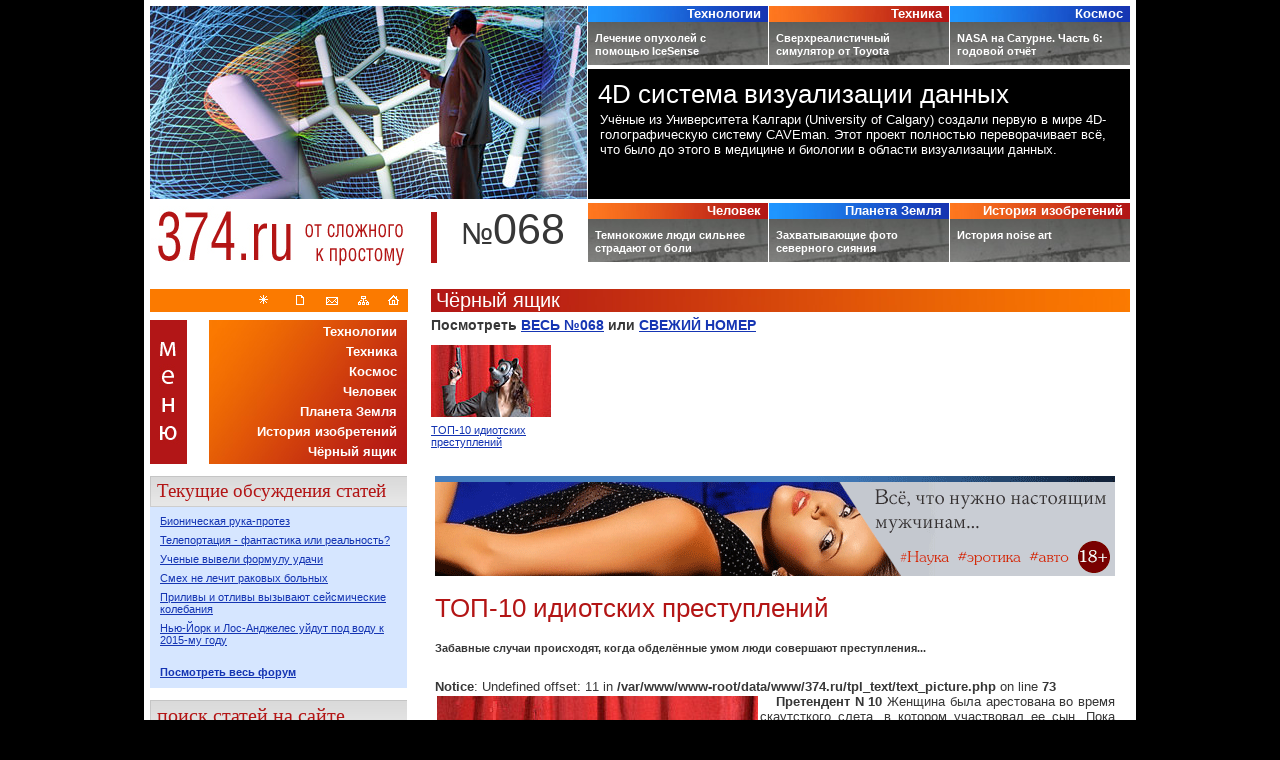

--- FILE ---
content_type: text/html; charset=UTF-8
request_url: https://www.374.ru/index.php?x=2007-11-13-71
body_size: 80699
content:
<!DOCTYPE html PUBLIC "-//W3C//DTD XHTML 1.0 Transitional//EN" "https://www.w3.org/TR/xhtml1/DTD/xhtml1-transitional.dtd">
<html xmlns="https://www.w3.org/1999/xhtml">
<head>
<meta http-equiv="Content-Type" content="text/html; charset=utf-8" />
<link rel="shortcut icon" href="favicon.ico">
<link href="css/374_all.css" rel="stylesheet" type="text/css" />
<script src="js/374.js" type="text/javascript"></script>
<meta name="keywords" content="идиотские преступления">
<meta name="description" content="ТОП-10 идиотских преступлений">
<link href="css/374_div_text.css" rel="stylesheet" type="text/css" />
    <title>идиотские преступления - ТОП-10 идиотских преступлений</title>
</head>
<body>
<div style="width:100%" align="center">
    <div id="main_top_bl"></div>
    <!-- All categories & news -->
    <div class="main" style="width:980px; z-index:20; display:table">
		<div id="text_body">
<noindex><a href="https://www.manproject.ru/" target="_blank" rel="nofollow"><img src="/images/680x100.gif" style="border:0" /></a></noindex>
<h1>ТОП-10 идиотских преступлений</h1>
<span align="justify"><b>Забавные случаи происходят, когда обделённые умом люди совершают преступления...</b>
    <div class="text" style="padding-top:10px">
    <br />
<b>Notice</b>:  Undefined offset: 11 in <b>/var/www/www-root/data/www/374.ru/tpl_text/text_picture.php</b> on line <b>73</b><br />

<span class="img_pict"><table align="left">
                <tr>
                    <td style="padding:0px" align="center"><img src="images/2007-11/13/71_1.jpg" alt="ТОП-10 идиотских преступлений" /></td>
                </tr>
                <tr>
                    <td></td>
                </tr>
            </table></span>
			
			<B>Претендент N 10</B>
Женщина была арестована во время скаутсткого слета, в котором участвовал ее сын. Пока она смотрела на то, как полисмен демонстрирует детишкам работу натасканной на наркотики розыскной собаки, собака нашла в ее сумочке пакет с травкой.<br /><br /><B>Претендент N 9</B>
Молодой человек с дробовиком зашел в магазинчик и потребовал наличность из кассы. После того, как деньги были погружены в сумку, он увидел большую бутылку виски, и потребовал добавить ее к деньгам, однако получил от продавца отказ, у продавца были сомнения в том, что грабитель достиг 21 года. После некоторых препирательств, грабитель достал водительские права и предъявил их продавцу, которые, после тщательного изучения, согласился с правомерностью получения алкоголя и упаковал бутылку в сумку. На чем они и расстались. Впрочем, расстались ненадолго, потому что через два часа грабитель был взят полицией в собственной квартире, ибо продавец сообщил имя и&nbsp;адрес, указанный в правах<br /><br /><B>Претендент N 8</B>
Некая дама обратилась в полицию с заявлением об угоне машины, сообщив при этом, что в машине остался мобильный телефон. Офицер позвонил по телефону, сказал, что, мол, по объявлению в газете и давно о такой тачке мечтал. Назначили встречу. Встретились. Арест, суд, тюрьма.<br /><br /><B>Претендент N 7</B>
(истинный шедевр!) <br /><br />Решил один американский гражданин ограбить банк. Пошел в Bank of America, и на бланке депозитного вклада нацарапал что-то вроде "Эта аграбление, зосуньте все деньги в покет", после чего смиренно встал в очередь к окошку. Но тут посетили его сомнения, а вдруг кто-то видел, как и что он писал? Может уже полицию вызывают? И он покинул этот банк, направившись через дорогу в Wells Fargo Bank. Очередь там была намного меньше, и вот он, желанный миг: наш герой протягивает записку девушке - оператору. Оператор, девушка сообразительная, по орфографии решила, что грабитель явно умом не блещет, и спокойно ему ответила, что эту записку принять не может, так как она написана на бланке Bank of America, а здесь Wells Fargo. Потому он может переписать ее на бланке Wells Fargo или вернуться в Bank of America. Слегка огорченный грабитель, как не странно, покинул банк, а девушка незамедлительно позвонила в полицию. Через пять минут его взяли. Угадайте где? Правильно, через дорогу, в очереди к окошку BoA.<br /><br /><B>Претендент N 6</B>
Один английский водитель был засечен автоматическим радаром. Через некоторое время он получил по почте из полиции квитанцию на 40 фунтов и фото своего авто. Вместо того, чтобы платить, он просто послал в полицию фото 40 фунтов. Через несколько дней он опять получил конверт, в котором опять было фото, на этот раз фото- наручников. Художественная сила этой фотографии оказалась фантастической - квитанция была оплачена в тот же день.<br /><br /><B>Претендент N 5</B>
На суде в Мичигане, подсудимый по делу о хранении наркотиков Кристофер Янсен заявил, что он был обыскан без ордера. Прокурор ответил, что куртка Янсена в момент обыска как-то странно оттопыривалась, и у офицера были подозрения, что под курткой пистолет, а в этом случае ордер ему не нужен. "Полная ерунда" - сказал Янсен, - "я в той же куртке, что и тогда, где здесь спрятать пистолет? " С этими словами он снял куртку и отдал ее судье. Который и нашел в кармане куртки пакет с кокаином. В заседании пришлось делать перерыв, поскольку минут пять судья с трудом мог сидеть от хохота.<br /><br /><B>Претендент N 4</B>
Оклахома: Подсудимый по делу о вооруженном ограблении Денис Ньютон послал черту своего адвоката и стал защищаться сам, и у него даже очень неплохо то получалось, пока прокурор не вызвал свидетеля - дамочку, менеджера ограбленного магазина, которая его опознала. Денис вскочил, обвинил свидетельницу во лжи, и в сердцах сказал "Жаль, что я не отстрелил твою пустую башку! ", правда тут же быстро добавив "Если бы, конечно, я там был-" У присяжных заняло всего 20 минут чтобы решить, что 30 лет будет в самый раз<br /><br /><B>Претендент N 3</B>
Детройт: Гуляющий молодой человек обратил внимание на наряд полиции, который показывал окружной детворе новый компьютер, установленный в их патрульной машине. На вопрос, как эта штука работает, полицейский взял у него права и стал вбивать данные. Через несколько секунд бедолага был повязан по всем правилам, ибо экран компьютера упрекал его в вооруженном ограблении, совершенном два года назад в г. Сент-Луис, штат Миссури.<br /><br /><B>Претендент N 2</B>
Опять Детройт: Пара грабителей ворвалась в магазин звукозаписей, нервно водя дулами револьверов из стороны в сторону. Один из них заорал: "Никому не двигаться!!! ". Когда его напарник дернулся к кассе, верный своему слову, он застрелил напарника.<br /><br /><B>Наконец победитель! </B>
(Страховому бизнесу посвящается) Один американский господин прикупил коробочку очень дорогих и редких сигар. Таких дорогих и редких, что он их даже застраховал, среди всего прочего и от пожара. Через месяц сигары уже кончились, а он даже не внес первый взнос по полису. Это не помешало ему обратиться в страховую компанию с заявлением, что сигары были утрачены в связи с "серией маленьких пожаров" (тут надо понимать, что в английском "огонь" и "пожар" обозначаются одним словом fire - прим, переводчика) Компания платить отказалась, резонно ответив, что, собственно, он употребил сигары самым естественным для сигар образом. Что же, господин обратился в суд и - выиграл дело. В судебном решении судья признал, что исковое заявление, прямо скажем, несерьезно, но в то же время в наличии имеется полис, сигары застрахованы от огня, и этот полис не определяет "желательность" или "допустимость" каких-либо видов огня. Так что страховщикам следует заплатить. Страховщики не стали заморачиваться с долгими и дорогостоящими апелляциями и выплатили 15000 долларов за "сгоревшие" сигары. Впрочем, насладиться новыми халявными сигарами не удалось, поскольку сразу после получения наличных по чеку этот господин был арестован. На основании того же полиса и своих же свидетельских показаний на суде, он был обвинен в 24 эпизодах умышленного уничтожения застрахованного имущества через поджог. Итог нового процесса - 24 месяца тюрьмы и 24000 долларов штрафа.<br /><br />    <div style="padding: 15px 0px 25px 0px; width:650px;" class="comment">
<a href="comment.php?x=2007-11-13-71" style="color:#b31515; font-size:18px; font-family:Arial, Helvetica, sans-serif">Хотите прокомментировать?</a>&nbsp;&nbsp;</div>
    <div style="padding: 15px 0px 25px 0px; width:650px; color:#1515b3; font-size:18px; font-family:Arial, Helvetica, sans-serif; height:20px">Кроме того...</div>
<div id="top_3_1">
  <div class="top_3_bg" style="background-image:url(images/2007-10/11/71_prew.jpg)"><a href="index.php?x=2007-10-11-71"><img src="images/spacer.gif" width="120" height="72" border="0" alt="" /></a>
  
  </div>
  <div class="top_3_name"><a href="index.php?x=2007-10-11-71">
    Всё, что меньше протона</a>
    <div class="top_3_text">Ученые надеются приручить силу, которая не дает вселенной...</div>
 </div>
 
</div>
<div id="top_3_2">
  <div class="top_3_bg" style="background-image:url(images/2007-08/23/11_prew.jpg)"><a href="index.php?x=2007-08-23-11"><img src="images/spacer.gif" width="120" height="72" border="0" alt="" /></a>
  
  </div>
  <div class="top_3_name"><a href="index.php?x=2007-08-23-11">
    Столик, который изменит мир </a>
    <div class="top_3_text">Перед вами новая разработка компании Microsoft - столик Milan....</div>
 </div>
 
</div>
<div id="top_3_3">
  <div class="top_3_bg" style="background-image:url(images/2007-11/08/61_prew.jpg)"><a href="index.php?x=2007-11-08-61"><img src="images/spacer.gif" width="120" height="72" border="0" alt="" /></a>
  
  </div>
  <div class="top_3_name"><a href="index.php?x=2007-11-08-61">
    Шоковая заморозка продуктов</a>
    <div class="top_3_text">В 1930-х годах свежезамороженные продукты считались элитными...</div>
 </div>
 
</div>        </div>
</span>
</div> <div id="archive">
      <div>
        <ul>
          <li class="categories_name" style="font-size:19px">Текущие обсуждения статей</li>
        </ul>
        <div style="padding:8px 0px 5px 10px; background-color:#d6e6ff;"><a href="comment.php?x=2009-07-16-22">Бионическая рука-протез</a></div><div style="padding:2px 0px 5px 10px; background-color:#d6e6ff;"><a href="comment.php?x=2008-01-15-10">Телепортация - фантастика или реальность?</a></div><div style="padding:2px 0px 5px 10px; background-color:#d6e6ff;"><a href="comment.php?x=2011-01-20-71">Ученые вывели формулу удачи</a></div><div style="padding:2px 0px 5px 10px; background-color:#d6e6ff;"><a href="comment.php?x=2007-10-23-44">Смех не лечит раковых больных</a></div><div style="padding:2px 0px 5px 10px; background-color:#d6e6ff;"><a href="comment.php?x=2007-11-12-54">Приливы и отливы вызывают сейсмические колебания</a></div><div style="padding:2px 0px 5px 10px; background-color:#d6e6ff;"><a href="comment.php?x=2007-10-22-51">Нью-Йорк и Лос-Анджелес уйдут под воду к 2015-му году</a></div>        <div style="padding:15px 0px 10px 10px; background-color:#d6e6ff; font-weight:bold"><a href="comment.php">Посмотреть весь форум</a></div>
        <br />
      </div>
            <div>
      	          <ul>
             <li class="categories_name">поиск статей на сайте</li>
          </ul>
          Введите фразу, слово или часть слова
		  <form action="search.php" method="get" enctype="multipart/form-data" name="searchform" style="padding:4px 0px 8px 0px; margin:4px 0px 8px 0px; ">
<input name="search" type="text" class="text" size="24" maxlength="50" value="" />
<input type="submit" id="submit" value="Поиск" /></form>      </div>
      <div class="categories_name">Темы этого номера</div>
	<!-- span class="arch" style="padding:5px"><noindex><a href="#" rel="nofollow">Технологии</a></noindex></span --><div style="z-index:119; position:relative" class="arch_theme"><img src="images/r_dot.gif" border="0" alt="" /><a href="index.php?x=2007-11-13-14" onmouseover="javascript:show_options(0)" onmouseout="menuOut ()">Впервые сфотографирован протон</a>
    <div class="anons_left" id="0" onmouseout="menuOut ()" onmouseover="menuOver ()"><a href="index.php?x=2007-11-13-14">
    Впервые сфотографирован протон    <img src="images/2007-11/13/14_prew.jpg" alt="Впервые сфотографирован протон" style="padding:10px 6px 6px 0px; float:left" border="0" width="120" height="72" /></a>
    <div align="left" style="padding:6px 0px 10px 0px;">
Радиоактивность, открытая более 100 лет назад супругами Кюри активно изучается и по сей день</div>    </div>
</div><div style="z-index:118; position:relative" class="arch_theme"><img src="images/r_dot.gif" border="0" alt="" /><a href="index.php?x=2007-11-13-12" onmouseover="javascript:show_options(1)" onmouseout="menuOut ()">Японские ученые разработали аналог стволовых клеток</a>
    <div class="anons_left" id="1" onmouseout="menuOut ()" onmouseover="menuOver ()"><a href="index.php?x=2007-11-13-12">
    Японские ученые разработали аналог стволовых клеток    <img src="images/2007-11/13/12_prew.jpg" alt="Японские ученые разработали аналог стволовых клеток" style="padding:10px 6px 6px 0px; float:left" border="0" width="120" height="72" /></a>
    <div align="left" style="padding:6px 0px 10px 0px;">
</div>    </div>
</div><div style="z-index:117; position:relative" class="arch_theme"><img src="images/r_dot.gif" border="0" alt="" /><a href="index.php?x=2007-11-13-11" onmouseover="javascript:show_options(2)" onmouseout="menuOut ()">Пораженные ткани уничтожат с помощью криотерапии IceSense</a>
    <div class="anons_left" id="2" onmouseout="menuOut ()" onmouseover="menuOver ()"><a href="index.php?x=2007-11-13-11">
    Пораженные ткани уничтожат с помощью криотерапии IceSense    <img src="images/2007-11/13/11_prew.jpg" alt="Пораженные ткани уничтожат с помощью криотерапии IceSense" style="padding:10px 6px 6px 0px; float:left" border="0" width="120" height="72" /></a>
    <div align="left" style="padding:6px 0px 10px 0px;">
Израильская компания Arbel Medical изобрела новую технологию, которая, как надеются</div>    </div>
</div><div style="z-index:116; position:relative" class="arch_theme"><img src="images/r_dot.gif" border="0" alt="" /><a href="index.php?x=2007-11-13-13" onmouseover="javascript:show_options(3)" onmouseout="menuOut ()">Крыша с ветряными генераторами</a>
    <div class="anons_left" id="3" onmouseout="menuOut ()" onmouseover="menuOver ()"><a href="index.php?x=2007-11-13-13">
    Крыша с ветряными генераторами    <img src="images/2007-11/13/13_prew.jpg" alt="Крыша с ветряными генераторами" style="padding:10px 6px 6px 0px; float:left" border="0" width="120" height="72" /></a>
    <div align="left" style="padding:6px 0px 10px 0px;">
Ученые и конструкторы уже не первый год работают над созданием альтернативных источников энергии</div>    </div>
</div><!-- span class="arch" style="padding:5px"><noindex><a href="#" rel="nofollow">Техника</a></noindex></span --><div style="z-index:115; position:relative" class="arch_theme"><img src="images/r_dot.gif" border="0" alt="" /><a href="index.php?x=2007-11-13-24" onmouseover="javascript:show_options(4)" onmouseout="menuOut ()">Ученые разработали робота-гуманиста</a>
    <div class="anons_left" id="4" onmouseout="menuOut ()" onmouseover="menuOver ()"><a href="index.php?x=2007-11-13-24">
    Ученые разработали робота-гуманиста    <img src="images/2007-11/13/24_prew.jpg" alt="Ученые разработали робота-гуманиста" style="padding:10px 6px 6px 0px; float:left" border="0" width="120" height="72" /></a>
    <div align="left" style="padding:6px 0px 10px 0px;">
Ученые из немецкого аэрокосмического агентства разработали робота, способного чувствовать</div>    </div>
</div><div style="z-index:114; position:relative" class="arch_theme"><img src="images/r_dot.gif" border="0" alt="" /><a href="index.php?x=2007-11-13-22" onmouseover="javascript:show_options(5)" onmouseout="menuOut ()">В Японии изобрели копилку-пищалку</a>
    <div class="anons_left" id="5" onmouseout="menuOut ()" onmouseover="menuOver ()"><a href="index.php?x=2007-11-13-22">
    В Японии изобрели копилку-пищалку    <img src="images/2007-11/13/22_prew.jpg" alt="В Японии изобрели копилку-пищалку" style="padding:10px 6px 6px 0px; float:left" border="0" width="120" height="72" /></a>
    <div align="left" style="padding:6px 0px 10px 0px;">
В Японии специалистами компании Tomy была разработана необычная копилка</div>    </div>
</div><div style="z-index:113; position:relative" class="arch_theme"><img src="images/r_dot.gif" border="0" alt="" /><a href="index.php?x=2007-11-13-21" onmouseover="javascript:show_options(6)" onmouseout="menuOut ()">Toyota создала сверхреалистичный симулятор</a>
    <div class="anons_left" id="6" onmouseout="menuOut ()" onmouseover="menuOver ()"><a href="index.php?x=2007-11-13-21">
    Toyota создала сверхреалистичный симулятор    <img src="images/2007-11/13/21_prew.jpg" alt="Toyota создала сверхреалистичный симулятор" style="padding:10px 6px 6px 0px; float:left" border="0" width="120" height="72" /></a>
    <div align="left" style="padding:6px 0px 10px 0px;">
Toyota создала высокотехнологичный симулятор</div>    </div>
</div><div style="z-index:112; position:relative" class="arch_theme"><img src="images/r_dot.gif" border="0" alt="" /><a href="index.php?x=2007-11-13-23" onmouseover="javascript:show_options(7)" onmouseout="menuOut ()">Боевые пловцы США получат скоростные плавники-крылья</a>
    <div class="anons_left" id="7" onmouseout="menuOut ()" onmouseover="menuOver ()"><a href="index.php?x=2007-11-13-23">
    Боевые пловцы США получат скоростные плавники-крылья    <img src="images/2007-11/13/23_prew.jpg" alt="Боевые пловцы США получат скоростные плавники-крылья" style="padding:10px 6px 6px 0px; float:left" border="0" width="120" height="72" /></a>
    <div align="left" style="padding:6px 0px 10px 0px;">
</div>    </div>
</div><!-- span class="arch" style="padding:5px"><noindex><a href="#" rel="nofollow">Космос</a></noindex></span --><div style="z-index:111; position:relative" class="arch_theme"><img src="images/r_dot.gif" border="0" alt="" /><a href="index.php?x=2007-11-13-33" onmouseover="javascript:show_options(8)" onmouseout="menuOut ()">Космос – колыбель человечества</a>
    <div class="anons_left" id="8" onmouseout="menuOut ()" onmouseover="menuOver ()"><a href="index.php?x=2007-11-13-33">
    Космос – колыбель человечества    <img src="images/2007-11/13/33_prew.jpg" alt="Космос – колыбель человечества" style="padding:10px 6px 6px 0px; float:left" border="0" width="120" height="72" /></a>
    <div align="left" style="padding:6px 0px 10px 0px;">
Ученые обрабатывавшие  данные</div>    </div>
</div><div style="z-index:110; position:relative" class="arch_theme"><img src="images/r_dot.gif" border="0" alt="" /><a href="index.php?x=2007-11-13-32" onmouseover="javascript:show_options(9)" onmouseout="menuOut ()">Ракетоплан для суборбитальных космических полетов</a>
    <div class="anons_left" id="9" onmouseout="menuOut ()" onmouseover="menuOver ()"><a href="index.php?x=2007-11-13-32">
    Ракетоплан для суборбитальных космических полетов    <img src="images/2007-11/13/32_prew.jpg" alt="Ракетоплан для суборбитальных космических полетов" style="padding:10px 6px 6px 0px; float:left" border="0" width="120" height="72" /></a>
    <div align="left" style="padding:6px 0px 10px 0px;">
Российские специалисты разрабатывают трехместный ракетоплан для суборбитальных космических полетов</div>    </div>
</div><div style="z-index:109; position:relative" class="arch_theme"><img src="images/r_dot.gif" border="0" alt="" /><a href="index.php?x=2007-11-13-34" onmouseover="javascript:show_options(10)" onmouseout="menuOut ()">NASA собирается на Венеру</a>
    <div class="anons_left" id="10" onmouseout="menuOut ()" onmouseover="menuOver ()"><a href="index.php?x=2007-11-13-34">
    NASA собирается на Венеру    <img src="images/2007-11/13/34_prew.jpg" alt="NASA собирается на Венеру" style="padding:10px 6px 6px 0px; float:left" border="0" width="120" height="72" /></a>
    <div align="left" style="padding:6px 0px 10px 0px;">
По сравнению с полетом на Венеру миссии на Луну и Марс кажутся пустяковым делом</div>    </div>
</div><div style="z-index:108; position:relative" class="arch_theme"><img src="images/r_dot.gif" border="0" alt="" /><a href="index.php?x=2007-11-13-31" onmouseover="javascript:show_options(11)" onmouseout="menuOut ()">NASA на Сатурне. Часть шестая: итоги годовой работы Cassini</a>
    <div class="anons_left" id="11" onmouseout="menuOut ()" onmouseover="menuOver ()"><a href="index.php?x=2007-11-13-31">
    NASA на Сатурне. Часть шестая: итоги годовой работы Cassini    <img src="images/2007-11/13/31_prew.jpg" alt="NASA на Сатурне. Часть шестая: итоги годовой работы Cassini" style="padding:10px 6px 6px 0px; float:left" border="0" width="120" height="72" /></a>
    <div align="left" style="padding:6px 0px 10px 0px;">
Напомним, Cassini-Huygens — это совместная миссия NASA и Европейского космического агентства (European Space Agency)</div>    </div>
</div><!-- span class="arch" style="padding:5px"><noindex><a href="#" rel="nofollow">Человек</a></noindex></span --><div style="z-index:107; position:relative" class="arch_theme"><img src="images/r_dot.gif" border="0" alt="" /><a href="index.php?x=2007-11-13-40" onmouseover="javascript:show_options(12)" onmouseout="menuOut ()">4D система визуализации данных</a>
    <div class="anons_left" id="12" onmouseout="menuOut ()" onmouseover="menuOver ()"><a href="index.php?x=2007-11-13-40">
    4D система визуализации данных    <img src="images/2007-11/13/40_prew.jpg" alt="4D система визуализации данных" style="padding:10px 6px 6px 0px; float:left" border="0" width="120" height="72" /></a>
    <div align="left" style="padding:6px 0px 10px 0px;">
Учёные из Университета Калгари (University of Calgary) создали первую  в мире 4D- голографическую систему CAVEman</div>    </div>
</div><div style="z-index:106; position:relative" class="arch_theme"><img src="images/r_dot.gif" border="0" alt="" /><a href="index.php?x=2007-11-13-43" onmouseover="javascript:show_options(13)" onmouseout="menuOut ()">Утраченную память возможно восстановить при помощи стволовых клеток</a>
    <div class="anons_left" id="13" onmouseout="menuOut ()" onmouseover="menuOver ()"><a href="index.php?x=2007-11-13-43">
    Утраченную память возможно восстановить при помощи стволовых клеток    <img src="images/2007-11/13/43_prew.jpg" alt="Утраченную память возможно восстановить при помощи стволовых клеток" style="padding:10px 6px 6px 0px; float:left" border="0" width="120" height="72" /></a>
    <div align="left" style="padding:6px 0px 10px 0px;">
</div>    </div>
</div><div style="z-index:105; position:relative" class="arch_theme"><img src="images/r_dot.gif" border="0" alt="" /><a href="index.php?x=2007-11-13-41" onmouseover="javascript:show_options(14)" onmouseout="menuOut ()">Темнокожие люди сильнее страдают от боли</a>
    <div class="anons_left" id="14" onmouseout="menuOut ()" onmouseover="menuOver ()"><a href="index.php?x=2007-11-13-41">
    Темнокожие люди сильнее страдают от боли    <img src="images/2007-11/13/41_prew.jpg" alt="Темнокожие люди сильнее страдают от боли" style="padding:10px 6px 6px 0px; float:left" border="0" width="120" height="72" /></a>
    <div align="left" style="padding:6px 0px 10px 0px;">
</div>    </div>
</div><div style="z-index:104; position:relative" class="arch_theme"><img src="images/r_dot.gif" border="0" alt="" /><a href="index.php?x=2007-11-13-42" onmouseover="javascript:show_options(15)" onmouseout="menuOut ()">Причина рассеянного склероза - вирус</a>
    <div class="anons_left" id="15" onmouseout="menuOut ()" onmouseover="menuOver ()"><a href="index.php?x=2007-11-13-42">
    Причина рассеянного склероза - вирус    <img src="images/2007-11/13/42_prew.jpg" alt="Причина рассеянного склероза - вирус" style="padding:10px 6px 6px 0px; float:left" border="0" width="120" height="72" /></a>
    <div align="left" style="padding:6px 0px 10px 0px;">
Команда итальянских учёных доказала</div>    </div>
</div><!-- span class="arch" style="padding:5px"><noindex><a href="#" rel="nofollow">Планета Земля</a></noindex></span --><div style="z-index:103; position:relative" class="arch_theme"><img src="images/r_dot.gif" border="0" alt="" /><a href="index.php?x=2007-11-13-51" onmouseover="javascript:show_options(16)" onmouseout="menuOut ()">Самые захватывающие фотографии северного сияния</a>
    <div class="anons_left" id="16" onmouseout="menuOut ()" onmouseover="menuOver ()"><a href="index.php?x=2007-11-13-51">
    Самые захватывающие фотографии северного сияния    <img src="images/2007-11/13/51_prew.jpg" alt="Самые захватывающие фотографии северного сияния" style="padding:10px 6px 6px 0px; float:left" border="0" width="120" height="72" /></a>
    <div align="left" style="padding:6px 0px 10px 0px;">
Полярное сияние - поразительное явление свечения, наблюдаемое на небе, чаще всего в полярных областях</div>    </div>
</div><div style="z-index:102; position:relative" class="arch_theme"><img src="images/r_dot.gif" border="0" alt="" /><a href="index.php?x=2007-11-13-52" onmouseover="javascript:show_options(17)" onmouseout="menuOut ()">Археологи обнаружили новый доисторический вид приматов</a>
    <div class="anons_left" id="17" onmouseout="menuOut ()" onmouseover="menuOver ()"><a href="index.php?x=2007-11-13-52">
    Археологи обнаружили новый доисторический вид приматов    <img src="images/2007-11/13/52_prew.jpg" alt="Археологи обнаружили новый доисторический вид приматов" style="padding:10px 6px 6px 0px; float:left" border="0" width="120" height="72" /></a>
    <div align="left" style="padding:6px 0px 10px 0px;">
На территории Кении (Африка) обнаружены останки ранее неизвестного вида приматов, которые, как полагают ученые</div>    </div>
</div><div style="z-index:101; position:relative" class="arch_theme"><img src="images/r_dot.gif" border="0" alt="" /><a href="index.php?x=2007-11-13-53" onmouseover="javascript:show_options(18)" onmouseout="menuOut ()">Ученые ищут во льду древние микроорганизмы</a>
    <div class="anons_left" id="18" onmouseout="menuOut ()" onmouseover="menuOver ()"><a href="index.php?x=2007-11-13-53">
    Ученые ищут во льду древние микроорганизмы    <img src="images/2007-11/13/53_prew.jpg" alt="Ученые ищут во льду древние микроорганизмы" style="padding:10px 6px 6px 0px; float:left" border="0" width="120" height="72" /></a>
    <div align="left" style="padding:6px 0px 10px 0px;">
Одним из наименее изученных мест на Земле является озеро Восток</div>    </div>
</div><div style="z-index:100; position:relative" class="arch_theme"><img src="images/r_dot.gif" border="0" alt="" /><a href="index.php?x=2007-11-13-54" onmouseover="javascript:show_options(19)" onmouseout="menuOut ()">Выявлен новый род динозавров</a>
    <div class="anons_left" id="19" onmouseout="menuOut ()" onmouseover="menuOver ()"><a href="index.php?x=2007-11-13-54">
    Выявлен новый род динозавров    <img src="images/2007-11/13/54_prew.jpg" alt="Выявлен новый род динозавров" style="padding:10px 6px 6px 0px; float:left" border="0" width="120" height="72" /></a>
    <div align="left" style="padding:6px 0px 10px 0px;">
Останки динозавра</div>    </div>
</div><!-- span class="arch" style="padding:5px"><noindex><a href="#" rel="nofollow">История изобретений</a></noindex></span --><div style="z-index:101; position:relative" class="arch_theme"><img src="images/r_dot.gif" border="0" alt="" /><a href="index.php?x=2007-11-13-61" onmouseover="javascript:show_options(20)" onmouseout="menuOut ()">Рисунки на самолётах.</a>
    <div class="anons_left" id="20" onmouseout="menuOut ()" onmouseover="menuOver ()"><a href="index.php?x=2007-11-13-61">
    Рисунки на самолётах.    <img src="images/2007-11/13/61_prew.jpg" alt="Рисунки на самолётах." style="padding:10px 6px 6px 0px; float:left" border="0" width="120" height="72" /></a>
    <div align="left" style="padding:6px 0px 10px 0px;">
Наверняка многие видели рисунки на современных американских самолётах, но немногие знают, откуда пошла эта традиция</div>    </div>
</div><!-- span class="arch" style="padding:5px"><noindex><a href="#" rel="nofollow">Чёрный ящик</a></noindex></span --><div style="z-index:100; position:relative" class="arch_theme"><img src="images/r_dot.gif" border="0" alt="" /><a href="index.php?x=2007-11-13-71" onmouseover="javascript:show_options(21)" onmouseout="menuOut ()">ТОП-10 идиотских преступлений</a>
    <div class="anons_left" id="21" onmouseout="menuOut ()" onmouseover="menuOver ()"><a href="index.php?x=2007-11-13-71">
    ТОП-10 идиотских преступлений    <img src="images/2007-11/13/71_prew.jpg" alt="ТОП-10 идиотских преступлений" style="padding:10px 6px 6px 0px; float:left" border="0" width="120" height="72" /></a>
    <div align="left" style="padding:6px 0px 10px 0px;">
Забавные случаи происходят, когда обделённые умом люди совершают преступления..</div>    </div>
</div><br />&nbsp;<br />      <ul>
        <li class="categories_name">Главные темы / архив</li>
      </ul>
      <div style="padding:5px 5px 5px 0px">
    <table border="0" cellpadding="0">
      <tr>
        <td valign="top" class="arch"><a href="index.php?x=2011-01-20">№082</a><a href="index.php?x=2011-01-20">текущий номер</a> 
		Технологии        </td>
       </tr>
       <tr>
        <td valign="top"class="arch_theme" style="padding-left:42px"><b><a href="index.php?x=2011-01-20-10" style="text-transform:none">Биоклиматическое здание</a></b>
    </td>
      </tr>
    </table>
                                         
                <table border="0" cellpadding="0">
                  <tr>
                    <td valign="top"><div class="arch" style="text-transform:none; width:42px"><a href="index.php?x=2009-07-21">№081</a> </div></td>
                    <td valign="top"><div class="arch_theme" style="padding:0px 4px 8px 0px; width:200px"><img src="https://374.ru/images/2009-07/21/10_prew.jpg" width="40" height="24" align="left" style="padding:0px 4px 0px 0px"><a href="index.php?x=2009-07-21-10" style="text-transform:none;">Ядерное оружие</a></div>
                </td>
                  </tr>
                </table>				
				                                    
                <table border="0" cellpadding="0">
                  <tr>
                    <td valign="top"><div class="arch" style="text-transform:none; width:42px"><a href="index.php?x=2009-07-16">№080</a> </div></td>
                    <td valign="top"><div class="arch_theme" style="padding:0px 4px 8px 0px; width:200px"><img src="https://374.ru/images/2009-07/16/30_prew.jpg" width="40" height="24" align="left" style="padding:0px 4px 0px 0px"><a href="index.php?x=2009-07-16-30" style="text-transform:none;">Возможные сценарии конца света</a></div>
                </td>
                  </tr>
                </table>				
				                                    
                <table border="0" cellpadding="0">
                  <tr>
                    <td valign="top"><div class="arch" style="text-transform:none; width:42px"><a href="index.php?x=2008-01-25">№079</a> </div></td>
                    <td valign="top"><div class="arch_theme" style="padding:0px 4px 8px 0px; width:200px"><img src="https://374.ru/images/2008-01/25/20_prew.jpg" width="40" height="24" align="left" style="padding:0px 4px 0px 0px"><a href="index.php?x=2008-01-25-20" style="text-transform:none;">День независимости роботов</a></div>
                </td>
                  </tr>
                </table>				
				                                    
                <table border="0" cellpadding="0">
                  <tr>
                    <td valign="top"><div class="arch" style="text-transform:none; width:42px"><a href="index.php?x=2008-01-18">№078</a> </div></td>
                    <td valign="top"><div class="arch_theme" style="padding:0px 4px 8px 0px; width:200px"><img src="https://374.ru/images/2008-01/18/50_prew.jpg" width="40" height="24" align="left" style="padding:0px 4px 0px 0px"><a href="index.php?x=2008-01-18-50" style="text-transform:none;">Самый высокий мост мира - Millau Viaduct</a></div>
                </td>
                  </tr>
                </table>				
				                                    
                <table border="0" cellpadding="0">
                  <tr>
                    <td valign="top"><div class="arch" style="text-transform:none; width:42px"><a href="index.php?x=2008-01-17">№077</a> </div></td>
                    <td valign="top"><div class="arch_theme" style="padding:0px 4px 8px 0px; width:200px"><img src="https://374.ru/images/2008-01/17/20_prew.jpg" width="40" height="24" align="left" style="padding:0px 4px 0px 0px"><a href="index.php?x=2008-01-17-20" style="text-transform:none;">Разработан сверхзвуковой пассажирский самолёт</a></div>
                </td>
                  </tr>
                </table>				
				                                    
                <table border="0" cellpadding="0">
                  <tr>
                    <td valign="top"><div class="arch" style="text-transform:none; width:42px"><a href="index.php?x=2008-01-16">№076</a> </div></td>
                    <td valign="top"><div class="arch_theme" style="padding:0px 4px 8px 0px; width:200px"><img src="https://374.ru/images/2008-01/16/50_prew.jpg" width="40" height="24" align="left" style="padding:0px 4px 0px 0px"><a href="index.php?x=2008-01-16-50" style="text-transform:none;">Цивилизация майя: от расцвета до заката</a></div>
                </td>
                  </tr>
                </table>				
				                                    
                <table border="0" cellpadding="0">
                  <tr>
                    <td valign="top"><div class="arch" style="text-transform:none; width:42px"><a href="index.php?x=2008-01-15">№075</a> </div></td>
                    <td valign="top"><div class="arch_theme" style="padding:0px 4px 8px 0px; width:200px"><img src="https://374.ru/images/2008-01/15/10_prew.jpg" width="40" height="24" align="left" style="padding:0px 4px 0px 0px"><a href="index.php?x=2008-01-15-10" style="text-transform:none;">Телепортация - фантастика или реальность?</a></div>
                </td>
                  </tr>
                </table>				
				                                    
                <table border="0" cellpadding="0">
                  <tr>
                    <td valign="top"><div class="arch" style="text-transform:none; width:42px"><a href="index.php?x=2008-01-14">№074</a> </div></td>
                    <td valign="top"><div class="arch_theme" style="padding:0px 4px 8px 0px; width:200px"><img src="https://374.ru/images/2008-01/14/40_prew.jpg" width="40" height="24" align="left" style="padding:0px 4px 0px 0px"><a href="index.php?x=2008-01-14-40" style="text-transform:none;">Жизнь по биочасам</a></div>
                </td>
                  </tr>
                </table>				
				                                    
                <table border="0" cellpadding="0">
                  <tr>
                    <td valign="top"><div class="arch" style="text-transform:none; width:42px"><a href="index.php?x=2007-11-20">№073</a> </div></td>
                    <td valign="top"><div class="arch_theme" style="padding:0px 4px 8px 0px; width:200px"><img src="https://374.ru/images/2007-11/20/10_prew.jpg" width="40" height="24" align="left" style="padding:0px 4px 0px 0px"><a href="index.php?x=2007-11-20-10" style="text-transform:none;">Синтетическая молекула вызывает самоубийство раковых клеток</a></div>
                </td>
                  </tr>
                </table>				
				                                    
                <table border="0" cellpadding="0">
                  <tr>
                    <td valign="top"><div class="arch" style="text-transform:none; width:42px"><a href="index.php?x=2007-11-19">№072</a> </div></td>
                    <td valign="top"><div class="arch_theme" style="padding:0px 4px 8px 0px; width:200px"><img src="https://374.ru/images/2007-11/19/20_prew.jpg" width="40" height="24" align="left" style="padding:0px 4px 0px 0px"><a href="index.php?x=2007-11-19-20" style="text-transform:none;">Тесла и его изобретения</a></div>
                </td>
                  </tr>
                </table>				
				                                    
                <table border="0" cellpadding="0">
                  <tr>
                    <td valign="top"><div class="arch" style="text-transform:none; width:42px"><a href="index.php?x=2007-11-16">№071</a> </div></td>
                    <td valign="top"><div class="arch_theme" style="padding:0px 4px 8px 0px; width:200px"><img src="https://374.ru/images/2007-11/16/20_prew.jpg" width="40" height="24" align="left" style="padding:0px 4px 0px 0px"><a href="index.php?x=2007-11-16-20" style="text-transform:none;">Автомобили-роботы уже в городе!</a></div>
                </td>
                  </tr>
                </table>				
				                                    
                <table border="0" cellpadding="0">
                  <tr>
                    <td valign="top"><div class="arch" style="text-transform:none; width:42px"><a href="index.php?x=2007-11-15">№070</a> </div></td>
                    <td valign="top"><div class="arch_theme" style="padding:0px 4px 8px 0px; width:200px"><img src="https://374.ru/images/2007-11/15/10_prew.jpg" width="40" height="24" align="left" style="padding:0px 4px 0px 0px"><a href="index.php?x=2007-11-15-10" style="text-transform:none;">Свет - средство хранения информации</a></div>
                </td>
                  </tr>
                </table>				
				                                    
                <table border="0" cellpadding="0">
                  <tr>
                    <td valign="top"><div class="arch" style="text-transform:none; width:42px"><a href="index.php?x=2007-11-14">№069</a> </div></td>
                    <td valign="top"><div class="arch_theme" style="padding:0px 4px 8px 0px; width:200px"><img src="https://374.ru/images/2007-11/14/10_prew.jpg" width="40" height="24" align="left" style="padding:0px 4px 0px 0px"><a href="index.php?x=2007-11-14-10" style="text-transform:none;">Пациены смогли ощущать протезы</a></div>
                </td>
                  </tr>
                </table>				
				                                    
                <table border="0" cellpadding="0">
                  <tr>
                    <td valign="top"><div class="arch" style="text-transform:none; width:42px"><a href="index.php?x=2007-11-13">№068</a> </div></td>
                    <td valign="top"><div class="arch_theme" style="padding:0px 4px 8px 0px; width:200px"><img src="https://374.ru/images/2007-11/13/40_prew.jpg" width="40" height="24" align="left" style="padding:0px 4px 0px 0px"><a href="index.php?x=2007-11-13-40" style="text-transform:none;">4D система визуализации данных</a></div>
                </td>
                  </tr>
                </table>				
				                                    
                <table border="0" cellpadding="0">
                  <tr>
                    <td valign="top"><div class="arch" style="text-transform:none; width:42px"><a href="index.php?x=2007-11-12">№067</a> </div></td>
                    <td valign="top"><div class="arch_theme" style="padding:0px 4px 8px 0px; width:200px"><img src="https://374.ru/images/2007-11/12/10_prew.jpg" width="40" height="24" align="left" style="padding:0px 4px 0px 0px"><a href="index.php?x=2007-11-12-10" style="text-transform:none;">Первый спиновый транзистор на основе кремния.</a></div>
                </td>
                  </tr>
                </table>				
				                                    
                <table border="0" cellpadding="0">
                  <tr>
                    <td valign="top"><div class="arch" style="text-transform:none; width:42px"><a href="index.php?x=2007-11-09">№066</a> </div></td>
                    <td valign="top"><div class="arch_theme" style="padding:0px 4px 8px 0px; width:200px"><img src="https://374.ru/images/2007-11/09/30_prew.jpg" width="40" height="24" align="left" style="padding:0px 4px 0px 0px"><a href="index.php?x=2007-11-09-30" style="text-transform:none;">Внеземная жизнь. Опыт первый</a></div>
                </td>
                  </tr>
                </table>				
				                                    
                <table border="0" cellpadding="0">
                  <tr>
                    <td valign="top"><div class="arch" style="text-transform:none; width:42px"><a href="index.php?x=2007-11-08">№065</a> </div></td>
                    <td valign="top"><div class="arch_theme" style="padding:0px 4px 8px 0px; width:200px"><img src="https://374.ru/images/2007-11/08/40_prew.jpg" width="40" height="24" align="left" style="padding:0px 4px 0px 0px"><a href="index.php?x=2007-11-08-40" style="text-transform:none;">5 научных причин существования зомби</a></div>
                </td>
                  </tr>
                </table>				
				                                    
                <table border="0" cellpadding="0">
                  <tr>
                    <td valign="top"><div class="arch" style="text-transform:none; width:42px"><a href="index.php?x=2007-11-07">№064</a> </div></td>
                    <td valign="top"><div class="arch_theme" style="padding:0px 4px 8px 0px; width:200px"><img src="https://374.ru/images/2007-11/07/20_prew.jpg" width="40" height="24" align="left" style="padding:0px 4px 0px 0px"><a href="index.php?x=2007-11-07-20" style="text-transform:none;">Безопасный радиоактивный брелок</a></div>
                </td>
                  </tr>
                </table>				
				                                    
                <table border="0" cellpadding="0">
                  <tr>
                    <td valign="top"><div class="arch" style="text-transform:none; width:42px"><a href="index.php?x=2007-11-06">№063</a> </div></td>
                    <td valign="top"><div class="arch_theme" style="padding:0px 4px 8px 0px; width:200px"><img src="https://374.ru/images/2007-11/06/30_prew.jpg" width="40" height="24" align="left" style="padding:0px 4px 0px 0px"><a href="index.php?x=2007-11-06-30" style="text-transform:none;">NASA на Сатурне. Часть первая: чёрная луна с белой изнанкой</a></div>
                </td>
                  </tr>
                </table>				
				                                    
                <table border="0" cellpadding="0">
                  <tr>
                    <td valign="top"><div class="arch" style="text-transform:none; width:42px"><a href="index.php?x=2007-11-05">№062</a> </div></td>
                    <td valign="top"><div class="arch_theme" style="padding:0px 4px 8px 0px; width:200px"><img src="https://374.ru/images/2007-11/05/10_prew.jpg" width="40" height="24" align="left" style="padding:0px 4px 0px 0px"><a href="index.php?x=2007-11-05-10" style="text-transform:none;">Cмерч в музее Mercedes-Benz</a></div>
                </td>
                  </tr>
                </table>				
				                                    
                <table border="0" cellpadding="0">
                  <tr>
                    <td valign="top"><div class="arch" style="text-transform:none; width:42px"><a href="index.php?x=2007-11-02">№061</a> </div></td>
                    <td valign="top"><div class="arch_theme" style="padding:0px 4px 8px 0px; width:200px"><img src="https://374.ru/images/2007-11/02/30_prew.jpg" width="40" height="24" align="left" style="padding:0px 4px 0px 0px"><a href="index.php?x=2007-11-02-30" style="text-transform:none;">NASA создает грузовик для Луны</a></div>
                </td>
                  </tr>
                </table>				
				                                    
                <table border="0" cellpadding="0">
                  <tr>
                    <td valign="top"><div class="arch" style="text-transform:none; width:42px"><a href="index.php?x=2007-11-01">№060</a> </div></td>
                    <td valign="top"><div class="arch_theme" style="padding:0px 4px 8px 0px; width:200px"><img src="https://374.ru/images/2007-11/01/10_prew.jpg" width="40" height="24" align="left" style="padding:0px 4px 0px 0px"><a href="index.php?x=2007-11-01-10" style="text-transform:none;">20 фактов о Всемирной Сети WWW</a></div>
                </td>
                  </tr>
                </table>				
				                                    
                <table border="0" cellpadding="0">
                  <tr>
                    <td valign="top"><div class="arch" style="text-transform:none; width:42px"><a href="index.php?x=2007-10-31">№059</a> </div></td>
                    <td valign="top"><div class="arch_theme" style="padding:0px 4px 8px 0px; width:200px"><img src="https://374.ru/images/2007-10/31/50_prew.jpg" width="40" height="24" align="left" style="padding:0px 4px 0px 0px"><a href="index.php?x=2007-10-31-50" style="text-transform:none;">Эль-Ниньо замедляет вращение Земли</a></div>
                </td>
                  </tr>
                </table>				
				<div class="arch" style="padding-left:42px"><a href="map.php">Полный архив выпусков</a></div></div>	      
</div><div style="display:none"><a href="index.php?x=2008-01-25-11"><img src="images/2008-01/25/11_prew.jpg" /></a>&nbsp;<a href="index.php?x=2008-01-25-12"><img src="images/2008-01/25/12_prew.jpg" /></a>&nbsp;<a href="index.php?x=2008-01-25-13"><img src="images/2008-01/25/13_prew.jpg" /></a>&nbsp;<a href="index.php?x=2008-01-25-14"><img src="images/2008-01/25/14_prew.jpg" /></a>&nbsp;<br /><br /><a href="index.php?x=2008-01-25-20"><img src="images/2008-01/25/20_prew.jpg" /></a>&nbsp;<a href="index.php?x=2008-01-25-21"><img src="images/2008-01/25/21_prew.jpg" /></a>&nbsp;<a href="index.php?x=2008-01-25-22"><img src="images/2008-01/25/22_prew.jpg" /></a>&nbsp;<a href="index.php?x=2008-01-25-23"><img src="images/2008-01/25/23_prew.jpg" /></a>&nbsp;<br /><br /><a href="index.php?x=2008-01-25-31"><img src="images/2008-01/25/31_prew.jpg" /></a>&nbsp;<a href="index.php?x=2008-01-25-32"><img src="images/2008-01/25/32_prew.jpg" /></a>&nbsp;<a href="index.php?x=2008-01-25-33"><img src="images/2008-01/25/33_prew.jpg" /></a>&nbsp;<a href="index.php?x=2008-01-25-34"><img src="images/2008-01/25/34_prew.jpg" /></a>&nbsp;<br /><br /><a href="index.php?x=2008-01-25-41"><img src="images/2008-01/25/41_prew.jpg" /></a>&nbsp;<a href="index.php?x=2008-01-25-42"><img src="images/2008-01/25/42_prew.jpg" /></a>&nbsp;<a href="index.php?x=2008-01-25-43"><img src="images/2008-01/25/43_prew.jpg" /></a>&nbsp;<a href="index.php?x=2008-01-25-44"><img src="images/2008-01/25/44_prew.jpg" /></a>&nbsp;<br /><br /><a href="index.php?x=2008-01-25-51"><img src="images/2008-01/25/51_prew.jpg" /></a>&nbsp;<a href="index.php?x=2008-01-25-52"><img src="images/2008-01/25/52_prew.jpg" /></a>&nbsp;<a href="index.php?x=2008-01-25-53"><img src="images/2008-01/25/53_prew.jpg" /></a>&nbsp;<a href="index.php?x=2008-01-25-54"><img src="images/2008-01/25/54_prew.jpg" /></a>&nbsp;<br /><br /><a href="index.php?x=2008-01-25-61"><img src="images/2008-01/25/61_prew.jpg" /></a>&nbsp;
			<a href="index.php?x=2008-01-25-71"><img src="images/2008-01/25/71_prew.jpg" /></a>
			</div><div id="categories_index_right">
<ul class="categories_name">
	<!-- li class="date">2007-11-13</li-->
	<li>Человек</li>
</ul><ul style="padding:5px;">
<li style="height:120px"><a href="index.php?x=2007-11-13-40">
4D система визуализации данных<img src="images/2007-11/13/40_prew.jpg" align="left" alt="4D система визуализации данных" style="padding:10px 6px 6px 0px" border="0" width="120" height="72" /></a>
<div align="left" style="padding:6px 0px 10px 0px;">
Учёные из Университета Калгари (University of Calgary) создали первую  в мире 4D- голографическую систему CAVEman</div></li>
<li style="height:120px"><a href="index.php?x=2007-11-13-41">
Темнокожие люди сильнее страдают от боли<img src="images/2007-11/13/41_prew.jpg" align="left" alt="Темнокожие люди сильнее страдают от боли" style="padding:10px 6px 6px 0px" border="0" width="120" height="72" /></a>
<div align="left" style="padding:6px 0px 10px 0px;">
</div></li>
<li style="height:120px"><a href="index.php?x=2007-11-13-42">
Причина рассеянного склероза - вирус<img src="images/2007-11/13/42_prew.jpg" align="left" alt="Причина рассеянного склероза - вирус" style="padding:10px 6px 6px 0px" border="0" width="120" height="72" /></a>
<div align="left" style="padding:6px 0px 10px 0px;">
Команда итальянских учёных доказала</div></li>
<li style="height:120px"><a href="index.php?x=2007-11-13-43">
Утраченную память возможно восстановить при помощи стволовых клеток<img src="images/2007-11/13/43_prew.jpg" align="left" alt="Утраченную память возможно восстановить при помощи стволовых клеток" style="padding:10px 6px 6px 0px" border="0" width="120" height="72" /></a>
<div align="left" style="padding:6px 0px 10px 0px;">
</div></li>
</ul><ul class="categories_name">
	<!-- li class="date">2007-11-13</li-->
	<li>Планета Земля</li>
</ul><ul style="padding:5px;">
<li style="height:120px"><a href="index.php?x=2007-11-13-51">
Самые захватывающие фотографии северного сияния<img src="images/2007-11/13/51_prew.jpg" align="left" alt="Самые захватывающие фотографии северного сияния" style="padding:10px 6px 6px 0px" border="0" width="120" height="72" /></a>
<div align="left" style="padding:6px 0px 10px 0px;">
Полярное сияние - поразительное явление свечения, наблюдаемое на небе, чаще всего в полярных областях</div></li>
<li style="height:120px"><a href="index.php?x=2007-11-13-52">
Археологи обнаружили новый доисторический вид приматов<img src="images/2007-11/13/52_prew.jpg" align="left" alt="Археологи обнаружили новый доисторический вид приматов" style="padding:10px 6px 6px 0px" border="0" width="120" height="72" /></a>
<div align="left" style="padding:6px 0px 10px 0px;">
На территории Кении (Африка) обнаружены останки ранее неизвестного вида приматов, которые, как полагают ученые</div></li>
<li style="height:120px"><a href="index.php?x=2007-11-13-53">
Ученые ищут во льду древние микроорганизмы<img src="images/2007-11/13/53_prew.jpg" align="left" alt="Ученые ищут во льду древние микроорганизмы" style="padding:10px 6px 6px 0px" border="0" width="120" height="72" /></a>
<div align="left" style="padding:6px 0px 10px 0px;">
Одним из наименее изученных мест на Земле является озеро Восток</div></li>
<li style="height:120px"><a href="index.php?x=2007-11-13-54">
Выявлен новый род динозавров<img src="images/2007-11/13/54_prew.jpg" align="left" alt="Выявлен новый род динозавров" style="padding:10px 6px 6px 0px" border="0" width="120" height="72" /></a>
<div align="left" style="padding:6px 0px 10px 0px;">
Останки динозавра</div></li>
</ul><ul class="categories_name">
	<!-- li class="date">2007-11-13</li-->
	<li>История изобретений</li>
</ul><ul style="padding:5px;">
<li style="height:120px"><a href="index.php?x=2007-11-13-61">
Рисунки на самолётах.<img src="images/2007-11/13/61_prew.jpg" align="left" alt="Рисунки на самолётах." style="padding:10px 6px 6px 0px" border="0" width="120" height="72" /></a>
<div align="left" style="padding:6px 0px 10px 0px;">
Наверняка многие видели рисунки на современных американских самолётах, но немногие знают, откуда пошла эта традиция</div></li>
</ul><ul class="categories_name">
	<!-- li class="date">2007-11-13</li-->
	<li>Чёрный ящик</li>
</ul><ul style="padding:5px;">
<li style="height:120px"><a href="index.php?x=2007-11-13-71">
ТОП-10 идиотских преступлений<img src="images/2007-11/13/71_prew.jpg" align="left" alt="ТОП-10 идиотских преступлений" style="padding:10px 6px 6px 0px" border="0" width="120" height="72" /></a>
<div align="left" style="padding:6px 0px 10px 0px;">
Забавные случаи происходят, когда обделённые умом люди совершают преступления..</div></li>
</ul>
<ul class="categories_name">
    <!-- li class="date">2007-11-13</li -->
    <li>Воля случая</li>
</ul>
<ul style="padding:5px;">
  <li style="min-height:220px">
        <a href="index.php?x=2007-08-28-13">Хотите прочитать про что-то интересное и необычное</a>, что вы наверняка не читали? Тогда этот раздел для Вас! Нажимайте на чёрный прямоугольник, и мы найдём Вам что-то интересное... пока ещё сами не знаем, что! <br />
<a href="index.php?x=2007-08-28-13"><img src="images/black.jpg" align="left" alt="" style="padding:10px 6px 6px 0px" border="0" width="320" height="102" /></a> </li>
</ul>
</div>
<div id="categories_index_mid">
<ul class="categories_name">
	<!-- li class="date">2007-11-13</li-->
	<li>Технологии</li>
</ul><ul style="padding:5px;">
<li style="height:120px"><a href="index.php?x=2007-11-13-11">
Пораженные ткани уничтожат с помощью криотерапии IceSense<img src="images/2007-11/13/11_prew.jpg" align="left" alt="Пораженные ткани уничтожат с помощью криотерапии IceSense" style="padding:10px 6px 6px 0px" border="0" width="120" height="72" /></a>
<div align="left" style="padding:6px 0px 10px 0px;">
Израильская компания Arbel Medical изобрела новую технологию, которая, как надеются</div></li>
<li style="height:120px"><a href="index.php?x=2007-11-13-12">
Японские ученые разработали аналог стволовых клеток<img src="images/2007-11/13/12_prew.jpg" align="left" alt="Японские ученые разработали аналог стволовых клеток" style="padding:10px 6px 6px 0px" border="0" width="120" height="72" /></a>
<div align="left" style="padding:6px 0px 10px 0px;">
</div></li>
<li style="height:120px"><a href="index.php?x=2007-11-13-13">
Крыша с ветряными генераторами<img src="images/2007-11/13/13_prew.jpg" align="left" alt="Крыша с ветряными генераторами" style="padding:10px 6px 6px 0px" border="0" width="120" height="72" /></a>
<div align="left" style="padding:6px 0px 10px 0px;">
Ученые и конструкторы уже не первый год работают над созданием альтернативных источников энергии</div></li>
<li style="height:120px"><a href="index.php?x=2007-11-13-14">
Впервые сфотографирован протон<img src="images/2007-11/13/14_prew.jpg" align="left" alt="Впервые сфотографирован протон" style="padding:10px 6px 6px 0px" border="0" width="120" height="72" /></a>
<div align="left" style="padding:6px 0px 10px 0px;">
Радиоактивность, открытая более 100 лет назад супругами Кюри активно изучается и по сей день</div></li>
</ul><ul class="categories_name">
	<!-- li class="date">2007-11-13</li-->
	<li>Техника</li>
</ul><ul style="padding:5px;">
<li style="height:120px"><a href="index.php?x=2007-11-13-21">
Toyota создала сверхреалистичный симулятор<img src="images/2007-11/13/21_prew.jpg" align="left" alt="Toyota создала сверхреалистичный симулятор" style="padding:10px 6px 6px 0px" border="0" width="120" height="72" /></a>
<div align="left" style="padding:6px 0px 10px 0px;">
Toyota создала высокотехнологичный симулятор</div></li>
<li style="height:120px"><a href="index.php?x=2007-11-13-22">
В Японии изобрели копилку-пищалку<img src="images/2007-11/13/22_prew.jpg" align="left" alt="В Японии изобрели копилку-пищалку" style="padding:10px 6px 6px 0px" border="0" width="120" height="72" /></a>
<div align="left" style="padding:6px 0px 10px 0px;">
В Японии специалистами компании Tomy была разработана необычная копилка</div></li>
<li style="height:120px"><a href="index.php?x=2007-11-13-23">
Боевые пловцы США получат скоростные плавники-крылья<img src="images/2007-11/13/23_prew.jpg" align="left" alt="Боевые пловцы США получат скоростные плавники-крылья" style="padding:10px 6px 6px 0px" border="0" width="120" height="72" /></a>
<div align="left" style="padding:6px 0px 10px 0px;">
</div></li>
<li style="height:120px"><a href="index.php?x=2007-11-13-24">
Ученые разработали робота-гуманиста<img src="images/2007-11/13/24_prew.jpg" align="left" alt="Ученые разработали робота-гуманиста" style="padding:10px 6px 6px 0px" border="0" width="120" height="72" /></a>
<div align="left" style="padding:6px 0px 10px 0px;">
Ученые из немецкого аэрокосмического агентства разработали робота, способного чувствовать</div></li>
</ul><ul class="categories_name">
	<!-- li class="date">2007-11-13</li-->
	<li>Космос</li>
</ul><ul style="padding:5px;">
<li style="height:120px"><a href="index.php?x=2007-11-13-31">
NASA на Сатурне. Часть шестая: итоги годовой работы Cassini<img src="images/2007-11/13/31_prew.jpg" align="left" alt="NASA на Сатурне. Часть шестая: итоги годовой работы Cassini" style="padding:10px 6px 6px 0px" border="0" width="120" height="72" /></a>
<div align="left" style="padding:6px 0px 10px 0px;">
Напомним, Cassini-Huygens — это совместная миссия NASA и Европейского космического агентства (European Space Agency)</div></li>
<li style="height:120px"><a href="index.php?x=2007-11-13-32">
Ракетоплан для суборбитальных космических полетов<img src="images/2007-11/13/32_prew.jpg" align="left" alt="Ракетоплан для суборбитальных космических полетов" style="padding:10px 6px 6px 0px" border="0" width="120" height="72" /></a>
<div align="left" style="padding:6px 0px 10px 0px;">
Российские специалисты разрабатывают трехместный ракетоплан для суборбитальных космических полетов</div></li>
<li style="height:120px"><a href="index.php?x=2007-11-13-33">
Космос – колыбель человечества<img src="images/2007-11/13/33_prew.jpg" align="left" alt="Космос – колыбель человечества" style="padding:10px 6px 6px 0px" border="0" width="120" height="72" /></a>
<div align="left" style="padding:6px 0px 10px 0px;">
Ученые обрабатывавшие  данные</div></li>
<li style="height:120px"><a href="index.php?x=2007-11-13-34">
NASA собирается на Венеру<img src="images/2007-11/13/34_prew.jpg" align="left" alt="NASA собирается на Венеру" style="padding:10px 6px 6px 0px" border="0" width="120" height="72" /></a>
<div align="left" style="padding:6px 0px 10px 0px;">
По сравнению с полетом на Венеру миссии на Луну и Марс кажутся пустяковым делом</div></li>
</ul>
</div>


    </div>
    <div class="main" id="footer_menu"><img src="images/spacer.gif" alt=" " width="281" height="20px" />
</div>
<div class="main" id="footer_orange"></div>
<div class="main" id="footer">
  <div id="footer_copyright">374.ru От сложного к Простому<br />
    При перепечатке материалов гиперссылка на 374.ru обязательна
  </div>
  <div id="footer_counter">
    <noindex>
    <!--LiveInternet counter-->
    <script type="text/javascript"><!--
    document.write("<a href='https://www.liveinternet.ru/click' "+
    "target=_blank><img src='https://counter.yadro.ru/hit?t16.3;r"+
    escape(document.referrer)+((typeof(screen)=="undefined")?"":
    ";s"+screen.width+"*"+screen.height+"*"+(screen.colorDepth?
    screen.colorDepth:screen.pixelDepth))+";u"+escape(document.URL)+
    ";i"+escape("Жж"+document.title.substring(0,80))+";"+Math.random()+
    "' alt='' title='LiveInternet: показано число просмотров за 24 часа, посетителей за 24 часа и за сегодня' "+
    "border=0 width=88 height=31><\/a>")//--></script>
    <!--/LiveInternet-->
   &nbsp;&nbsp;<!-- SpyLOG -->
    <script src="https://tools.spylog.ru/counter_cv.js" id="spylog_code" type="text/javascript" counter="983588" part="" track_links="ext" page_level="0">
    </script>
    <noscript>
    <a href="https://u9835.88.spylog.com/cnt?cid=983588&f=3&p=0" target="_blank" rel="nofollow">
    <img src="https://u9835.88.spylog.com/cnt?cid=983588&p=0" alt="SpyLOG: всего посетителей с 09.10.2007, посетителей за сегодня, сейчас на сайте" border="0" width="88" height="31" /></a>
    </noscript>
    <!--/ SpyLOG --> &nbsp;&nbsp; <a href="https://www.yandex.ru/cy?base=0&host=374.ru" rel="nofollow"><img src="https://www.yandex.ru/cycounter?374.ru" width="88" height="31" alt="Яндекс цитирования" border="0" /></a>&nbsp;&nbsp;
</div>
</div>	<!-- Yandex.Metrika counter -->
<script type="text/javascript" >
   (function(m,e,t,r,i,k,a){m[i]=m[i]||function(){(m[i].a=m[i].a||[]).push(arguments)};
   m[i].l=1*new Date();k=e.createElement(t),a=e.getElementsByTagName(t)[0],k.async=1,k.src=r,a.parentNode.insertBefore(k,a)})
   (window, document, "script", "https://mc.yandex.ru/metrika/tag.js", "ym");

   ym(76777051, "init", {
        clickmap:true,
        trackLinks:true,
        accurateTrackBounce:true
   });
</script>
<noscript><div><img src="https://mc.yandex.ru/watch/76777051" style="position:absolute; left:-9999px;" alt="" /></div></noscript>
<!-- /Yandex.Metrika counter -->
    
</div>
<!-- *****************  ТОП  блок -->
<div style="width:100%; position:absolute; top:0px; left:0px" align="center">
  <div class="main" id="main_top" style="z-index:10">
    <div id="bg_top"><a href="index.php?x=2007-11-13-40"><img src="images/2007-11/13/top.jpg" alt="" width="437" height="193" border="0" /></a></div>
     
	<div class="white" id="top_6_top">
    <ul id="top_6_1">
    	<li class="top_6_bg" style="background-image:url(images/2007-11/13/top-6_1.jpg)"><a href="index.php?x=2007-11-13-11"><img src="images/spacer.gif" alt="" width="176" height="153" border="0" /></a></li>
    	<li class="top_6_name_b">Технологии</li>
    <li class="top_6_text"><a href="index.php?x=2007-11-13-11">
		Лечение опухолей с помощью IceSense      </a></li>
    </ul>
	    <ul id="top_6_2">
    	<li class="top_6_bg" style="background-image:url(images/2007-11/13/top-6_2.jpg)"><a href="index.php?x=2007-11-13-21"><img src="images/spacer.gif" alt="" width="176" height="153" border="0" /></a></li>
    	<li class="top_6_name_r">Техника</li>
    <li class="top_6_text"><a href="index.php?x=2007-11-13-21">
		Сверхреалистичный симулятор от Toyota      </a></li>
    </ul>
	    <ul id="top_6_3">
    	<li class="top_6_bg" style="background-image:url(images/2007-11/13/top-6_3.jpg)"><a href="index.php?x=2007-11-13-31"><img src="images/spacer.gif" alt="" width="176" height="153" border="0" /></a></li>
    	<li class="top_6_name_b">Космос</li>
    <li class="top_6_text"><a href="index.php?x=2007-11-13-31">
		NASA на Сатурне. Часть 6: годовой отчёт      </a></li>
    </ul>
	        </div>
        <div class="white" id="top_6_bottom">
            <ul id="top_6_4">
    	<li class="top_6_bg" style="background-image:url(images/2007-11/13/top-6_4.jpg)"><a href="index.php?x=2007-11-13-41"><img src="images/spacer.gif" alt="" width="176" height="153" border="0" /></a></li>
    	<li class="top_6_name_r">Человек</li>
    <li class="top_6_text"><a href="index.php?x=2007-11-13-41">
		Темнокожие люди сильнее страдают от боли      </a></li>
    </ul>
	    <ul id="top_6_5">
    	<li class="top_6_bg" style="background-image:url(images/2007-11/13/top-6_5.jpg)"><a href="index.php?x=2007-11-13-51"><img src="images/spacer.gif" alt="" width="176" height="153" border="0" /></a></li>
    	<li class="top_6_name_b">Планета Земля</li>
    <li class="top_6_text"><a href="index.php?x=2007-11-13-51">
		Захватывающие фото северного сияния      </a></li>
    </ul>
	    <ul id="top_6_6">
    	<li class="top_6_bg" style="background-image:url(images/2007-11/13/top-6_6.jpg)"><a href="index.php?x=2007-11-13-61"><img src="images/spacer.gif" alt="" width="176" height="153" border="0" /></a></li>
    	<li class="top_6_name_r">История изобретений</li>
    <li class="top_6_text"><a href="index.php?x=2007-11-13-61">
		История noise art      </a></li>
    </ul>
	</div><div id="logo"><a href="index.php"><img src="images/logo.gif" alt="374.ru" border="0" /></a></div>
<div id="pictogr"><img src="images/top_pictogr.gif" alt="" border="0" usemap="#Map" />
  <map name="Map" id="Map">
    <area shape="rect" coords="104,1,124,22" href=/ onclick="if (document.all) {window.external.AddFavorite(location.href,document.title); return false;}" alt="�������� � ���������" />
    <area shape="rect" coords="140,1,160,22" href="#" onClick="PrintPage('text_body'); return false;" alt="" />
    <area shape="rect" coords="172,1,192,22" href="#" alt="" />
    <area shape="rect" coords="204,1,224,22" href="map.php" alt="����� �������" />
    <area shape="rect" coords="234,1,254,22" href="index.php" alt="�� �������" />
  </map>
</div>
<div id="main_menu">
    <div id="menu_word"></div>
    <div id="menu_grey_line"></div>
    <div class="white" id="menu">
                <a href="index.php?x=2007-11-13-1">
            Технологии            </a>
                        <a href="index.php?x=2007-11-13-2">
            Техника            </a>
                        <a href="index.php?x=2007-11-13-3">
            Космос            </a>
                        <a href="index.php?x=2007-11-13-4">
            Человек            </a>
                        <a href="index.php?x=2007-11-13-5">
            Планета Земля            </a>
                        <a href="index.php?x=2007-11-13-6">
            История изобретений            </a>
                        <a href="index.php?x=2007-11-13-7">
            Чёрный ящик            </a>
                </div>
</div>    
    <!-- Anons Top New & banner -->
    <div class="top_arial" id="top_name"><a href="index.php?x=2007-11-13-40">
      4D система визуализации данных      </a>
      <div id="top_text"><a href="index.php?x=2007-11-13-40" style="font-size:13px;">
        Учёные из Университета Калгари (University of Calgary) создали первую  в мире 4D- голографическую систему CAVEman. Этот проект полностью переворачивает всё, что было до этого в медицине и биологии в области визуализации данных.        </a></div>
    </div>
    <div class="top_arial" id="number">
      <span id="num">№</span><a href="index.php?x=2007-11-13">068</a><div class="date_text" id="date">
	<!-- &nbsp;13 ноября 2007 -->
</div>      
    </div>
    <div id="promo">
      <div align="center" style="position:absolute; top:-10px; width:100%;"><noindex><a href="https://www.manproject.ru/" target="_blank" rel="nofollow"><img src="images/720x100.gif" width="720" height="100" border="0" /></a></noindex></div>
    </div>
    <!--  END Anons Top New & banner-->
        <div id="category_news">
                <ul class="top_category">
          <li>
            Чёрный ящик                      </li>
        </ul>
        <ul id="text_news">
                                          
                <div style="padding: 5px 0px 5px 0px; font-weight:bold; font-size:14px">Посмотреть <a href="index.php?x=2007-11-13" style="text-transform:uppercase;">весь №068</a> или <a href="index.php" style="text-transform:uppercase;" >свежий номер</a>&nbsp;&nbsp;&nbsp;&nbsp; &nbsp;&nbsp;&nbsp;</div>          <li style="width:160px; float:left; padding:7px 
			0px 0px 0px"> <a href="index.php?x=2007-11-13-71"> <img src="images/2007-11/13/71_prew.jpg" alt="ТОП-10 идиотских преступлений" style="padding-bottom:5px" border="0" width="120" height="72" /><br />
            ТОП-10 идиотских преступлений            </a> </li>
                  </ul>
    </div>
    <!-- Archive -->
    <!-- Archive end -->
  </div>
</div></body>
</html>

--- FILE ---
content_type: text/css
request_url: https://www.374.ru/css/374_div_text.css
body_size: 2260
content:
.top_6_bg {
	display:none;
	}
	
	/* Positioning */
	
	.date_text {
	font-family:Arial, Helvetica, sans-serif;
	font-size:12px;
	color:#ffffff;
	}
	
	#main_top_bl {
	width:980px; height:470px;
	}
	
	#main_top {
	width:980px; height:460px;
	}
	
	#pictogr {
	position:absolute; top:283px; left:0px; width:257px; height:23px;
	}
	
	#category_news {
	position:absolute; top:283px; left:281px; width:699px; height:194px;
	overflow:hidden;
	}
	
	#column_1 {
	display:none;
	}
	
	#column_2 {
	display:none;
	}
	
	#column_old_1 {
	display:none;
	}
	
	#column_old_2 {
	display:none;
	}
	
	#old_anons {
	display:none;
	}
	
	#text_news {
	display:block;
	}
	
	#main_menu {
	position:absolute; top:314px; left:0px; width:257px; height:154px;
	overflow:hidden;
	}
	
	#fresh {
	display:none;
	}
	
	#grey_top {
	 display:none;	 
	}
	
	.top_3_bg {
	width:220px; height:72px;
	background-repeat:no-repeat;
	}
	
	#top_3_1 {
	width:600px;
	
	}
			
	#top_3_2 {
	width:600px;
	}
	
	#top_3_3 {
	width:600px;
	}
	
	.top_3_name {
	position:relative; top:-72px; left:120px; width:400px;
	padding:0px 10px 0px 10px;
	}
	
	.top_3_text {
	padding:5px 0px 0px 2px; height:10px;
	}
	
	#top_6_top {
	position:absolute; top:0px; left:437px; width:543px; height:60px;
	}
	
	#top_6_bottom {
	position:absolute; top:197px; left:437px; width:543px; height:59px;
	}
	
	#menu_grey_line {
	position:absolute; left:37px; top:0px; width:22px; height:144px;
	border-top:0px; 
	}
	
	#logo {
	position:absolute; top:197px; left:0px; width:257px; height:65px;
	padding:0px;
	}
	
	#top_name {
	position:absolute; top:63px; left:438px; width:522px; height:110px;
	padding:10px;		
	}
	
	#number {
	position:absolute; top:197px; left:281px; width:132px; height:60px;
	font-family:Arial, Helvetica, sans-serif;
	color:#373737;
	font-size:30px;
	text-align:right;
	padding:2px;
	background-color:#ffffff;
	background-image:url(../images/rbg.gif);
	background-repeat:no-repeat;
	}
	
	#number a, #number a:link, #number a:visited, #number a:hover, #number a:active {
	font-size:43px;
	color:#373737;
	text-decoration:none;
	background-color:#ffffff;
	}
	
	#date {
	position:absolute; top:46px; left:12px; width:120px;
	color:#373737;
	text-align:right;
	text-transform:uppercase;
	}
			
	#promo {
	display:none;
	}